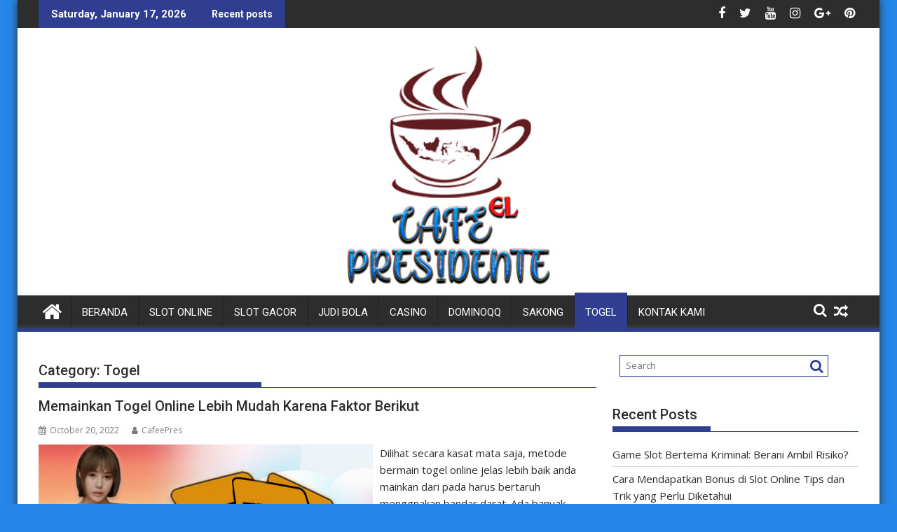

--- FILE ---
content_type: text/html; charset=utf-8
request_url: https://cafeelpresidente.com/category/togel/?amp
body_size: 15083
content:
<!DOCTYPE html>
<html dir="ltr" lang="en-US" prefix="og: https://ogp.me/ns#" amp="" data-amp-auto-lightbox-disable transformed="self;v=1" i-amphtml-layout="" i-amphtml-no-boilerplate="">
			<head><meta charset="UTF-8"><meta name="viewport" content="width=device-width"><link rel="preconnect" href="https://cdn.ampproject.org"><style amp-runtime="" i-amphtml-version="012512221826001">html{overflow-x:hidden!important}html.i-amphtml-fie{height:100%!important;width:100%!important}html:not([amp4ads]),html:not([amp4ads]) body{height:auto!important}html:not([amp4ads]) body{margin:0!important}body{-webkit-text-size-adjust:100%;-moz-text-size-adjust:100%;-ms-text-size-adjust:100%;text-size-adjust:100%}html.i-amphtml-singledoc.i-amphtml-embedded{-ms-touch-action:pan-y pinch-zoom;touch-action:pan-y pinch-zoom}html.i-amphtml-fie>body,html.i-amphtml-singledoc>body{overflow:visible!important}html.i-amphtml-fie:not(.i-amphtml-inabox)>body,html.i-amphtml-singledoc:not(.i-amphtml-inabox)>body{position:relative!important}html.i-amphtml-ios-embed-legacy>body{overflow-x:hidden!important;overflow-y:auto!important;position:absolute!important}html.i-amphtml-ios-embed{overflow-y:auto!important;position:static}#i-amphtml-wrapper{overflow-x:hidden!important;overflow-y:auto!important;position:absolute!important;top:0!important;left:0!important;right:0!important;bottom:0!important;margin:0!important;display:block!important}html.i-amphtml-ios-embed.i-amphtml-ios-overscroll,html.i-amphtml-ios-embed.i-amphtml-ios-overscroll>#i-amphtml-wrapper{-webkit-overflow-scrolling:touch!important}#i-amphtml-wrapper>body{position:relative!important;border-top:1px solid transparent!important}#i-amphtml-wrapper+body{visibility:visible}#i-amphtml-wrapper+body .i-amphtml-lightbox-element,#i-amphtml-wrapper+body[i-amphtml-lightbox]{visibility:hidden}#i-amphtml-wrapper+body[i-amphtml-lightbox] .i-amphtml-lightbox-element{visibility:visible}#i-amphtml-wrapper.i-amphtml-scroll-disabled,.i-amphtml-scroll-disabled{overflow-x:hidden!important;overflow-y:hidden!important}amp-instagram{padding:54px 0px 0px!important;background-color:#fff}amp-iframe iframe{box-sizing:border-box!important}[amp-access][amp-access-hide]{display:none}[subscriptions-dialog],body:not(.i-amphtml-subs-ready) [subscriptions-action],body:not(.i-amphtml-subs-ready) [subscriptions-section]{display:none!important}amp-experiment,amp-live-list>[update]{display:none}amp-list[resizable-children]>.i-amphtml-loading-container.amp-hidden{display:none!important}amp-list [fetch-error],amp-list[load-more] [load-more-button],amp-list[load-more] [load-more-end],amp-list[load-more] [load-more-failed],amp-list[load-more] [load-more-loading]{display:none}amp-list[diffable] div[role=list]{display:block}amp-story-page,amp-story[standalone]{min-height:1px!important;display:block!important;height:100%!important;margin:0!important;padding:0!important;overflow:hidden!important;width:100%!important}amp-story[standalone]{background-color:#000!important;position:relative!important}amp-story-page{background-color:#757575}amp-story .amp-active>div,amp-story .i-amphtml-loader-background{display:none!important}amp-story-page:not(:first-of-type):not([distance]):not([active]){transform:translateY(1000vh)!important}amp-autocomplete{position:relative!important;display:inline-block!important}amp-autocomplete>input,amp-autocomplete>textarea{padding:0.5rem;border:1px solid rgba(0,0,0,.33)}.i-amphtml-autocomplete-results,amp-autocomplete>input,amp-autocomplete>textarea{font-size:1rem;line-height:1.5rem}[amp-fx^=fly-in]{visibility:hidden}amp-script[nodom],amp-script[sandboxed]{position:fixed!important;top:0!important;width:1px!important;height:1px!important;overflow:hidden!important;visibility:hidden}
/*# sourceURL=/css/ampdoc.css*/[hidden]{display:none!important}.i-amphtml-element{display:inline-block}.i-amphtml-blurry-placeholder{transition:opacity 0.3s cubic-bezier(0.0,0.0,0.2,1)!important;pointer-events:none}[layout=nodisplay]:not(.i-amphtml-element){display:none!important}.i-amphtml-layout-fixed,[layout=fixed][width][height]:not(.i-amphtml-layout-fixed){display:inline-block;position:relative}.i-amphtml-layout-responsive,[layout=responsive][width][height]:not(.i-amphtml-layout-responsive),[width][height][heights]:not([layout]):not(.i-amphtml-layout-responsive),[width][height][sizes]:not(img):not([layout]):not(.i-amphtml-layout-responsive){display:block;position:relative}.i-amphtml-layout-intrinsic,[layout=intrinsic][width][height]:not(.i-amphtml-layout-intrinsic){display:inline-block;position:relative;max-width:100%}.i-amphtml-layout-intrinsic .i-amphtml-sizer{max-width:100%}.i-amphtml-intrinsic-sizer{max-width:100%;display:block!important}.i-amphtml-layout-container,.i-amphtml-layout-fixed-height,[layout=container],[layout=fixed-height][height]:not(.i-amphtml-layout-fixed-height){display:block;position:relative}.i-amphtml-layout-fill,.i-amphtml-layout-fill.i-amphtml-notbuilt,[layout=fill]:not(.i-amphtml-layout-fill),body noscript>*{display:block;overflow:hidden!important;position:absolute;top:0;left:0;bottom:0;right:0}body noscript>*{position:absolute!important;width:100%;height:100%;z-index:2}body noscript{display:inline!important}.i-amphtml-layout-flex-item,[layout=flex-item]:not(.i-amphtml-layout-flex-item){display:block;position:relative;-ms-flex:1 1 auto;flex:1 1 auto}.i-amphtml-layout-fluid{position:relative}.i-amphtml-layout-size-defined{overflow:hidden!important}.i-amphtml-layout-awaiting-size{position:absolute!important;top:auto!important;bottom:auto!important}i-amphtml-sizer{display:block!important}@supports (aspect-ratio:1/1){i-amphtml-sizer.i-amphtml-disable-ar{display:none!important}}.i-amphtml-blurry-placeholder,.i-amphtml-fill-content{display:block;height:0;max-height:100%;max-width:100%;min-height:100%;min-width:100%;width:0;margin:auto}.i-amphtml-layout-size-defined .i-amphtml-fill-content{position:absolute;top:0;left:0;bottom:0;right:0}.i-amphtml-replaced-content,.i-amphtml-screen-reader{padding:0!important;border:none!important}.i-amphtml-screen-reader{position:fixed!important;top:0px!important;left:0px!important;width:4px!important;height:4px!important;opacity:0!important;overflow:hidden!important;margin:0!important;display:block!important;visibility:visible!important}.i-amphtml-screen-reader~.i-amphtml-screen-reader{left:8px!important}.i-amphtml-screen-reader~.i-amphtml-screen-reader~.i-amphtml-screen-reader{left:12px!important}.i-amphtml-screen-reader~.i-amphtml-screen-reader~.i-amphtml-screen-reader~.i-amphtml-screen-reader{left:16px!important}.i-amphtml-unresolved{position:relative;overflow:hidden!important}.i-amphtml-select-disabled{-webkit-user-select:none!important;-ms-user-select:none!important;user-select:none!important}.i-amphtml-notbuilt,[layout]:not(.i-amphtml-element),[width][height][heights]:not([layout]):not(.i-amphtml-element),[width][height][sizes]:not(img):not([layout]):not(.i-amphtml-element){position:relative;overflow:hidden!important;color:transparent!important}.i-amphtml-notbuilt:not(.i-amphtml-layout-container)>*,[layout]:not([layout=container]):not(.i-amphtml-element)>*,[width][height][heights]:not([layout]):not(.i-amphtml-element)>*,[width][height][sizes]:not([layout]):not(.i-amphtml-element)>*{display:none}amp-img:not(.i-amphtml-element)[i-amphtml-ssr]>img.i-amphtml-fill-content{display:block}.i-amphtml-notbuilt:not(.i-amphtml-layout-container),[layout]:not([layout=container]):not(.i-amphtml-element),[width][height][heights]:not([layout]):not(.i-amphtml-element),[width][height][sizes]:not(img):not([layout]):not(.i-amphtml-element){color:transparent!important;line-height:0!important}.i-amphtml-ghost{visibility:hidden!important}.i-amphtml-element>[placeholder],[layout]:not(.i-amphtml-element)>[placeholder],[width][height][heights]:not([layout]):not(.i-amphtml-element)>[placeholder],[width][height][sizes]:not([layout]):not(.i-amphtml-element)>[placeholder]{display:block;line-height:normal}.i-amphtml-element>[placeholder].amp-hidden,.i-amphtml-element>[placeholder].hidden{visibility:hidden}.i-amphtml-element:not(.amp-notsupported)>[fallback],.i-amphtml-layout-container>[placeholder].amp-hidden,.i-amphtml-layout-container>[placeholder].hidden{display:none}.i-amphtml-layout-size-defined>[fallback],.i-amphtml-layout-size-defined>[placeholder]{position:absolute!important;top:0!important;left:0!important;right:0!important;bottom:0!important;z-index:1}amp-img[i-amphtml-ssr]:not(.i-amphtml-element)>[placeholder]{z-index:auto}.i-amphtml-notbuilt>[placeholder]{display:block!important}.i-amphtml-hidden-by-media-query{display:none!important}.i-amphtml-element-error{background:red!important;color:#fff!important;position:relative!important}.i-amphtml-element-error:before{content:attr(error-message)}i-amp-scroll-container,i-amphtml-scroll-container{position:absolute;top:0;left:0;right:0;bottom:0;display:block}i-amp-scroll-container.amp-active,i-amphtml-scroll-container.amp-active{overflow:auto;-webkit-overflow-scrolling:touch}.i-amphtml-loading-container{display:block!important;pointer-events:none;z-index:1}.i-amphtml-notbuilt>.i-amphtml-loading-container{display:block!important}.i-amphtml-loading-container.amp-hidden{visibility:hidden}.i-amphtml-element>[overflow]{cursor:pointer;position:relative;z-index:2;visibility:hidden;display:initial;line-height:normal}.i-amphtml-layout-size-defined>[overflow]{position:absolute}.i-amphtml-element>[overflow].amp-visible{visibility:visible}template{display:none!important}.amp-border-box,.amp-border-box *,.amp-border-box :after,.amp-border-box :before{box-sizing:border-box}amp-pixel{display:none!important}amp-analytics,amp-auto-ads,amp-story-auto-ads{position:fixed!important;top:0!important;width:1px!important;height:1px!important;overflow:hidden!important;visibility:hidden}amp-story{visibility:hidden!important}html.i-amphtml-fie>amp-analytics{position:initial!important}[visible-when-invalid]:not(.visible),form [submit-error],form [submit-success],form [submitting]{display:none}amp-accordion{display:block!important}@media (min-width:1px){:where(amp-accordion>section)>:first-child{margin:0;background-color:#efefef;padding-right:20px;border:1px solid #dfdfdf}:where(amp-accordion>section)>:last-child{margin:0}}amp-accordion>section{float:none!important}amp-accordion>section>*{float:none!important;display:block!important;overflow:hidden!important;position:relative!important}amp-accordion,amp-accordion>section{margin:0}amp-accordion:not(.i-amphtml-built)>section>:last-child{display:none!important}amp-accordion:not(.i-amphtml-built)>section[expanded]>:last-child{display:block!important}
/*# sourceURL=/css/ampshared.css*/</style><meta name="amp-to-amp-navigation" content="AMP-Redirect-To; AMP.navigateTo"><meta name="robots" content="max-image-preview:large"><meta name="generator" content="All in One SEO (AIOSEO) 4.8.6.1"><meta name="generator" content="WordPress 6.9"><meta name="generator" content="AMP Plugin v2.5.5; mode=transitional"><meta name="msapplication-TileImage" content="https://cafeelpresidente.com/wp-content/uploads/2020/12/cropped-ICON-LOGO-CAFE-EL-PRESIDENTE-270x270.png"><link rel="preconnect" href="https://fonts.gstatic.com/" crossorigin=""><link rel="dns-prefetch" href="//fonts.googleapis.com"><link rel="preload" href="https://cafeelpresidente.com/wp-content/themes/supermag/assets/library/Font-Awesome/fonts/fontawesome-webfont.eot#iefix&amp;v=4.7.0" as="font" crossorigin=""><link rel="preconnect" href="https://fonts.gstatic.com" crossorigin=""><link rel="dns-prefetch" href="https://fonts.gstatic.com"><script async="" src="https://cdn.ampproject.org/v0.mjs" type="module" crossorigin="anonymous"></script><script async nomodule src="https://cdn.ampproject.org/v0.js" crossorigin="anonymous"></script><script src="https://cdn.ampproject.org/v0/amp-form-0.1.mjs" async="" custom-element="amp-form" type="module" crossorigin="anonymous"></script><script async nomodule src="https://cdn.ampproject.org/v0/amp-form-0.1.js" crossorigin="anonymous" custom-element="amp-form"></script><script src="https://cdn.ampproject.org/v0/amp-mustache-0.2.mjs" async="" custom-template="amp-mustache" type="module" crossorigin="anonymous"></script><script async nomodule src="https://cdn.ampproject.org/v0/amp-mustache-0.2.js" crossorigin="anonymous" custom-template="amp-mustache"></script><link rel="icon" href="https://cafeelpresidente.com/wp-content/uploads/2020/12/cropped-ICON-LOGO-CAFE-EL-PRESIDENTE-32x32.png" sizes="32x32"><link rel="icon" href="https://cafeelpresidente.com/wp-content/uploads/2020/12/cropped-ICON-LOGO-CAFE-EL-PRESIDENTE-192x192.png" sizes="192x192"><link crossorigin="anonymous" rel="stylesheet" id="supermag-googleapis-css" href="https://fonts.googleapis.com/css?family=Open+Sans%3A600%2C400%7CRoboto%3A300italic%2C400%2C500%2C700&amp;ver=1.0.1" type="text/css" media="all"><style amp-custom="">amp-img:is([sizes=auto i],[sizes^="auto," i]){contain-intrinsic-size:3000px 1500px}amp-img.amp-wp-enforced-sizes{object-fit:contain}.amp-wp-default-form-message>p{margin:1em 0;padding:.5em}.amp-wp-default-form-message[submit-success]>p.amp-wp-form-redirecting,.amp-wp-default-form-message[submitting]>p{font-style:italic}.amp-wp-default-form-message[submit-success]>p:not(.amp-wp-form-redirecting){background-color:#90ee90;border:1px solid green;color:#000}.amp-wp-default-form-message[submit-error]>p{background-color:#ffb6c1;border:1px solid red;color:#000}.amp-wp-default-form-message[submit-success]>p:empty{display:none}amp-img img,amp-img noscript{image-rendering:inherit;object-fit:inherit;object-position:inherit}:where(.wp-block-button__link){border-radius:9999px;box-shadow:none;padding:calc(.667em + 2px) calc(1.333em + 2px);text-decoration:none}:root :where(.wp-block-button .wp-block-button__link.is-style-outline),:root :where(.wp-block-button.is-style-outline>.wp-block-button__link){border:2px solid;padding:.667em 1.333em}:root :where(.wp-block-button .wp-block-button__link.is-style-outline:not(.has-text-color)),:root :where(.wp-block-button.is-style-outline>.wp-block-button__link:not(.has-text-color)){color:currentColor}:root :where(.wp-block-button .wp-block-button__link.is-style-outline:not(.has-background)),:root :where(.wp-block-button.is-style-outline>.wp-block-button__link:not(.has-background)){background-color:initial;background-image:none}:where(.wp-block-columns){margin-bottom:1.75em}:where(.wp-block-columns.has-background){padding:1.25em 2.375em}:where(.wp-block-post-comments input[type=submit]){border:none}:where(.wp-block-cover-image:not(.has-text-color)),:where(.wp-block-cover:not(.has-text-color)){color:#fff}:where(.wp-block-cover-image.is-light:not(.has-text-color)),:where(.wp-block-cover.is-light:not(.has-text-color)){color:#000}:root :where(.wp-block-cover h1:not(.has-text-color)),:root :where(.wp-block-cover h2:not(.has-text-color)),:root :where(.wp-block-cover h3:not(.has-text-color)),:root :where(.wp-block-cover h4:not(.has-text-color)),:root :where(.wp-block-cover h5:not(.has-text-color)),:root :where(.wp-block-cover h6:not(.has-text-color)),:root :where(.wp-block-cover p:not(.has-text-color)){color:inherit}:where(.wp-block-file){margin-bottom:1.5em}:where(.wp-block-file__button){border-radius:2em;display:inline-block;padding:.5em 1em}:where(.wp-block-file__button):where(a):active,:where(.wp-block-file__button):where(a):focus,:where(.wp-block-file__button):where(a):hover,:where(.wp-block-file__button):where(a):visited{box-shadow:none;color:#fff;opacity:.85;text-decoration:none}:where(.wp-block-form-input__input){font-size:1em;margin-bottom:.5em;padding:0 .5em}:where(.wp-block-form-input__input)[type=date],:where(.wp-block-form-input__input)[type=datetime-local],:where(.wp-block-form-input__input)[type=datetime],:where(.wp-block-form-input__input)[type=email],:where(.wp-block-form-input__input)[type=month],:where(.wp-block-form-input__input)[type=number],:where(.wp-block-form-input__input)[type=password],:where(.wp-block-form-input__input)[type=search],:where(.wp-block-form-input__input)[type=tel],:where(.wp-block-form-input__input)[type=text],:where(.wp-block-form-input__input)[type=time],:where(.wp-block-form-input__input)[type=url],:where(.wp-block-form-input__input)[type=week]{border-style:solid;border-width:1px;line-height:2;min-height:2em}:where(.wp-block-group.wp-block-group-is-layout-constrained){position:relative}@keyframes show-content-image{0%{visibility:hidden}99%{visibility:hidden}to{visibility:visible}}@keyframes turn-on-visibility{0%{opacity:0}to{opacity:1}}@keyframes turn-off-visibility{0%{opacity:1;visibility:visible}99%{opacity:0;visibility:visible}to{opacity:0;visibility:hidden}}@keyframes lightbox-zoom-in{0%{transform:translate(calc(( -100vw + var(--wp--lightbox-scrollbar-width) ) / 2 + var(--wp--lightbox-initial-left-position)),calc(-50vh + var(--wp--lightbox-initial-top-position))) scale(var(--wp--lightbox-scale))}to{transform:translate(-50%,-50%) scale(1)}}@keyframes lightbox-zoom-out{0%{transform:translate(-50%,-50%) scale(1);visibility:visible}99%{visibility:visible}to{transform:translate(calc(( -100vw + var(--wp--lightbox-scrollbar-width) ) / 2 + var(--wp--lightbox-initial-left-position)),calc(-50vh + var(--wp--lightbox-initial-top-position))) scale(var(--wp--lightbox-scale));visibility:hidden}}:where(.wp-block-latest-comments:not([data-amp-original-style*=line-height] .wp-block-latest-comments__comment)){line-height:1.1}:where(.wp-block-latest-comments:not([data-amp-original-style*=line-height] .wp-block-latest-comments__comment-excerpt p)){line-height:1.8}:root :where(.wp-block-latest-posts.is-grid){padding:0}:root :where(.wp-block-latest-posts.wp-block-latest-posts__list){padding-left:0}ul{box-sizing:border-box}:root :where(.wp-block-list.has-background){padding:1.25em 2.375em}:where(.wp-block-navigation.has-background .wp-block-navigation-item a:not(.wp-element-button)),:where(.wp-block-navigation.has-background .wp-block-navigation-submenu a:not(.wp-element-button)){padding:.5em 1em}:where(.wp-block-navigation .wp-block-navigation__submenu-container .wp-block-navigation-item a:not(.wp-element-button)),:where(.wp-block-navigation .wp-block-navigation__submenu-container .wp-block-navigation-submenu a:not(.wp-element-button)),:where(.wp-block-navigation .wp-block-navigation__submenu-container .wp-block-navigation-submenu button.wp-block-navigation-item__content),:where(.wp-block-navigation .wp-block-navigation__submenu-container .wp-block-pages-list__item button.wp-block-navigation-item__content){padding:.5em 1em}@keyframes overlay-menu__fade-in-animation{0%{opacity:0;transform:translateY(.5em)}to{opacity:1;transform:translateY(0)}}:root :where(p.has-background){padding:1.25em 2.375em}:where(p.has-text-color:not(.has-link-color)) a{color:inherit}:where(.wp-block-post-comments-form input:not([type=submit])),:where(.wp-block-post-comments-form textarea){border:1px solid #949494;font-family:inherit;font-size:1em}:where(.wp-block-post-comments-form input:where(:not([type=submit]):not([type=checkbox]))),:where(.wp-block-post-comments-form textarea){padding:calc(.667em + 2px)}:where(.wp-block-post-excerpt){box-sizing:border-box;margin-bottom:var(--wp--style--block-gap);margin-top:var(--wp--style--block-gap)}:where(.wp-block-preformatted.has-background){padding:1.25em 2.375em}:where(.wp-block-search__button){border:1px solid #ccc;padding:6px 10px}:where(.wp-block-search__input){appearance:none;border:1px solid #949494;flex-grow:1;font-family:inherit;font-size:inherit;font-style:inherit;font-weight:inherit;letter-spacing:inherit;line-height:inherit;margin-left:0;margin-right:0;min-width:3rem;padding:8px;text-transform:inherit}:where(.wp-block-search__input):not(#_#_#_#_#_#_#_){text-decoration:unset}:where(.wp-block-search__button-inside .wp-block-search__inside-wrapper){background-color:#fff;border:1px solid #949494;box-sizing:border-box;padding:4px}:where(.wp-block-search__button-inside .wp-block-search__inside-wrapper) :where(.wp-block-search__button){padding:4px 8px}:root :where(.wp-block-separator.is-style-dots){height:auto;line-height:1;text-align:center}:root :where(.wp-block-separator.is-style-dots):before{color:currentColor;content:"···";font-family:serif;font-size:1.5em;letter-spacing:2em;padding-left:2em}:root :where(.wp-block-site-logo.is-style-rounded){border-radius:9999px}:root :where(.wp-block-social-links .wp-social-link a){padding:.25em}:root :where(.wp-block-social-links.is-style-logos-only .wp-social-link a){padding:0}:root :where(.wp-block-social-links.is-style-pill-shape .wp-social-link a){padding-left:.6666666667em;padding-right:.6666666667em}:root :where(.wp-block-tag-cloud.is-style-outline){display:flex;flex-wrap:wrap;gap:1ch}:root :where(.wp-block-tag-cloud.is-style-outline a){border:1px solid;margin-right:0;padding:1ch 2ch}:root :where(.wp-block-tag-cloud.is-style-outline a):not(#_#_#_#_#_#_#_#_){font-size:unset;text-decoration:none}:root :where(.wp-block-table-of-contents){box-sizing:border-box}:where(.wp-block-term-description){box-sizing:border-box;margin-bottom:var(--wp--style--block-gap);margin-top:var(--wp--style--block-gap)}:where(pre.wp-block-verse){font-family:inherit}.entry-content{counter-reset:footnotes}:root{--wp-block-synced-color:#7a00df;--wp-block-synced-color--rgb:122,0,223;--wp-bound-block-color:var(--wp-block-synced-color);--wp-editor-canvas-background:#ddd;--wp-admin-theme-color:#007cba;--wp-admin-theme-color--rgb:0,124,186;--wp-admin-theme-color-darker-10:#006ba1;--wp-admin-theme-color-darker-10--rgb:0,107,160.5;--wp-admin-theme-color-darker-20:#005a87;--wp-admin-theme-color-darker-20--rgb:0,90,135;--wp-admin-border-width-focus:2px}@media (min-resolution:192dpi){:root{--wp-admin-border-width-focus:1.5px}}:root{--wp--preset--font-size--normal:16px;--wp--preset--font-size--huge:42px}.screen-reader-text{border:0;clip-path:inset(50%);height:1px;margin:-1px;overflow:hidden;padding:0;position:absolute;width:1px}.screen-reader-text:not(#_#_#_#_#_#_#_){word-wrap:normal}.screen-reader-text:focus{background-color:#ddd;clip-path:none;color:#444;display:block;font-size:1em;height:auto;left:5px;line-height:normal;padding:15px 23px 14px;text-decoration:none;top:5px;width:auto;z-index:100000}html :where(.has-border-color){border-style:solid}html :where([data-amp-original-style*=border-top-color]){border-top-style:solid}html :where([data-amp-original-style*=border-right-color]){border-right-style:solid}html :where([data-amp-original-style*=border-bottom-color]){border-bottom-style:solid}html :where([data-amp-original-style*=border-left-color]){border-left-style:solid}html :where([data-amp-original-style*=border-width]){border-style:solid}html :where([data-amp-original-style*=border-top-width]){border-top-style:solid}html :where([data-amp-original-style*=border-right-width]){border-right-style:solid}html :where([data-amp-original-style*=border-bottom-width]){border-bottom-style:solid}html :where([data-amp-original-style*=border-left-width]){border-left-style:solid}html :where(amp-img[class*=wp-image-]),html :where(amp-anim[class*=wp-image-]){height:auto;max-width:100%}:where(figure){margin:0 0 1em}html :where(.is-position-sticky){--wp-admin--admin-bar--position-offset:var(--wp-admin--admin-bar--height,0px)}@media screen and (max-width:600px){html :where(.is-position-sticky){--wp-admin--admin-bar--position-offset:0px}}ul{box-sizing:border-box}:root :where(.wp-block-list.has-background){padding:1.25em 2.375em}:root :where(p.has-background){padding:1.25em 2.375em}:where(p.has-text-color:not(.has-link-color)) a{color:inherit}:root{--wp--preset--aspect-ratio--square:1;--wp--preset--aspect-ratio--4-3:4/3;--wp--preset--aspect-ratio--3-4:3/4;--wp--preset--aspect-ratio--3-2:3/2;--wp--preset--aspect-ratio--2-3:2/3;--wp--preset--aspect-ratio--16-9:16/9;--wp--preset--aspect-ratio--9-16:9/16;--wp--preset--color--black:#000;--wp--preset--color--cyan-bluish-gray:#abb8c3;--wp--preset--color--white:#fff;--wp--preset--color--pale-pink:#f78da7;--wp--preset--color--vivid-red:#cf2e2e;--wp--preset--color--luminous-vivid-orange:#ff6900;--wp--preset--color--luminous-vivid-amber:#fcb900;--wp--preset--color--light-green-cyan:#7bdcb5;--wp--preset--color--vivid-green-cyan:#00d084;--wp--preset--color--pale-cyan-blue:#8ed1fc;--wp--preset--color--vivid-cyan-blue:#0693e3;--wp--preset--color--vivid-purple:#9b51e0;--wp--preset--gradient--vivid-cyan-blue-to-vivid-purple:linear-gradient(135deg,#0693e3 0%,#9b51e0 100%);--wp--preset--gradient--light-green-cyan-to-vivid-green-cyan:linear-gradient(135deg,#7adcb4 0%,#00d082 100%);--wp--preset--gradient--luminous-vivid-amber-to-luminous-vivid-orange:linear-gradient(135deg,#fcb900 0%,#ff6900 100%);--wp--preset--gradient--luminous-vivid-orange-to-vivid-red:linear-gradient(135deg,#ff6900 0%,#cf2e2e 100%);--wp--preset--gradient--very-light-gray-to-cyan-bluish-gray:linear-gradient(135deg,#eee 0%,#a9b8c3 100%);--wp--preset--gradient--cool-to-warm-spectrum:linear-gradient(135deg,#4aeadc 0%,#9778d1 20%,#cf2aba 40%,#ee2c82 60%,#fb6962 80%,#fef84c 100%);--wp--preset--gradient--blush-light-purple:linear-gradient(135deg,#ffceec 0%,#9896f0 100%);--wp--preset--gradient--blush-bordeaux:linear-gradient(135deg,#fecda5 0%,#fe2d2d 50%,#6b003e 100%);--wp--preset--gradient--luminous-dusk:linear-gradient(135deg,#ffcb70 0%,#c751c0 50%,#4158d0 100%);--wp--preset--gradient--pale-ocean:linear-gradient(135deg,#fff5cb 0%,#b6e3d4 50%,#33a7b5 100%);--wp--preset--gradient--electric-grass:linear-gradient(135deg,#caf880 0%,#71ce7e 100%);--wp--preset--gradient--midnight:linear-gradient(135deg,#020381 0%,#2874fc 100%);--wp--preset--font-size--small:13px;--wp--preset--font-size--medium:20px;--wp--preset--font-size--large:36px;--wp--preset--font-size--x-large:42px;--wp--preset--spacing--20:.44rem;--wp--preset--spacing--30:.67rem;--wp--preset--spacing--40:1rem;--wp--preset--spacing--50:1.5rem;--wp--preset--spacing--60:2.25rem;--wp--preset--spacing--70:3.38rem;--wp--preset--spacing--80:5.06rem;--wp--preset--shadow--natural:6px 6px 9px rgba(0,0,0,.2);--wp--preset--shadow--deep:12px 12px 50px rgba(0,0,0,.4);--wp--preset--shadow--sharp:6px 6px 0px rgba(0,0,0,.2);--wp--preset--shadow--outlined:6px 6px 0px -3px #fff,6px 6px #000;--wp--preset--shadow--crisp:6px 6px 0px #000}:where(.is-layout-flex){gap:.5em}:where(.is-layout-grid){gap:.5em}:where(.wp-block-columns.is-layout-flex){gap:2em}:where(.wp-block-columns.is-layout-grid){gap:2em}:where(.wp-block-post-template.is-layout-flex){gap:1.25em}:where(.wp-block-post-template.is-layout-grid){gap:1.25em}@font-face{font-family:"FontAwesome";src:url("https://cafeelpresidente.com/wp-content/themes/supermag/assets/library/Font-Awesome/fonts/fontawesome-webfont.eot?v=4.7.0");src:url("https://cafeelpresidente.com/wp-content/themes/supermag/assets/library/Font-Awesome/fonts/fontawesome-webfont.eot#iefix&v=4.7.0") format("embedded-opentype"),url("https://cafeelpresidente.com/wp-content/themes/supermag/assets/library/Font-Awesome/fonts/fontawesome-webfont.woff2?v=4.7.0") format("woff2"),url("https://cafeelpresidente.com/wp-content/themes/supermag/assets/library/Font-Awesome/fonts/fontawesome-webfont.woff?v=4.7.0") format("woff"),url("https://cafeelpresidente.com/wp-content/themes/supermag/assets/library/Font-Awesome/fonts/fontawesome-webfont.ttf?v=4.7.0") format("truetype"),url("https://cafeelpresidente.com/wp-content/themes/supermag/assets/library/Font-Awesome/fonts/fontawesome-webfont.svg?v=4.7.0#fontawesomeregular") format("svg");font-weight:normal;font-style:normal}.fa{display:inline-block;font:normal normal normal 14px/1 FontAwesome;font-size:inherit;text-rendering:auto;-webkit-font-smoothing:antialiased;-moz-osx-font-smoothing:grayscale}@-webkit-keyframes fa-spin{0%{-webkit-transform:rotate(0deg);transform:rotate(0deg)}100%{-webkit-transform:rotate(359deg);transform:rotate(359deg)}}@keyframes fa-spin{0%{-webkit-transform:rotate(0deg);transform:rotate(0deg)}100%{-webkit-transform:rotate(359deg);transform:rotate(359deg)}}.fa-search:before{content:""}.fa-user:before{content:""}.fa-home:before{content:""}.fa-tags:before{content:""}.fa-calendar:before{content:""}.fa-random:before{content:""}.fa-twitter:before{content:""}.fa-facebook:before{content:""}.fa-pinterest:before{content:""}.fa-google-plus:before{content:""}.fa-comment-o:before{content:""}.fa-folder-o:before{content:""}.fa-youtube:before{content:""}.fa-instagram:before{content:""}html{-ms-text-size-adjust:100%;-webkit-text-size-adjust:100%}body{margin:0;-ms-word-wrap:break-word;word-wrap:break-word}article,aside,figure,footer,header,main,nav{display:block}[hidden],template{display:none}a{background:transparent}a:active,a:hover{outline:0}a:focus{outline:#4c70af solid 3px}h1{font-size:2em;margin:.67em 0}small{font-size:80%}amp-img{border:0;max-width:100%;height:auto}figure{margin:1em 40px}button,input{color:inherit;font:inherit;margin:0}button{overflow:visible}button{text-transform:none}button,html input[type="button"],input[type="reset"],input[type="submit"]{-webkit-appearance:button;cursor:pointer}button[disabled],html input[disabled]{cursor:default}button::-moz-focus-inner,input::-moz-focus-inner{border:0;padding:0}input{line-height:normal;max-width:100%}input[type="checkbox"],input[type="radio"]{box-sizing:border-box;padding:0}input[type="number"]::-webkit-inner-spin-button,input[type="number"]::-webkit-outer-spin-button{height:auto}input[type="search"]{-webkit-appearance:textfield;-moz-box-sizing:content-box;-webkit-box-sizing:content-box;box-sizing:content-box}input[type="search"]::-webkit-search-cancel-button,input[type="search"]::-webkit-search-decoration{-webkit-appearance:none}body{color:#2d2d2d;font-family:"Open Sans",sans-serif;font-size:15px;line-height:1.6;background-color:#eeeee1}.boxed-layout #page{background:#fff;margin:0 auto;width:1230px}.supermag-enable-box-shadow.boxed-layout #page{-ms-filter:"progid:DXImageTransform.Microsoft.Shadow(Strength=3, Direction=135, Color=#2D2D2D)";-moz-box-shadow:0px 0px 12px #2d2d2d;-webkit-box-shadow:0px 0px 12px #2d2d2d;box-shadow:0px 0px 12px #2d2d2d;filter:progid:DXImageTransform.Microsoft.Shadow(Strength=3,Direction=135,Color=#2d2d2d)}.wrapper{margin:0 auto;padding:0 30px;width:1230px}.float-left{float:left}.float-right{float:right}.text-center{text-align:center}a{color:#2d2d2d;text-decoration:none;transition:all .3s ease-in-out 0s;-webkit-transition:all .3s ease-in-out 0s;-moz-transition:all .3s ease-in-out 0s}p{margin:0 0 16px}h1,h2,h3{font-weight:700;line-height:1;margin:5px 0 8px}h1{font-size:32px}h2{font-size:24px}h3{font-size:22px}.main-navigation li,.bn-title,.read-more,.widget-title,.page-header .page-title,h1,h1 a,h2,h2 a,h3,h3 a{font-family:"Roboto",sans-serif;font-weight:500;line-height:1.1}ul{margin:0;padding:0}figure{margin:0}i.fa{margin-right:5px}@media (max-width: 1229px){*{box-sizing:border-box;-webkit-box-sizing:border-box;-moz-box-sizing:border-box}a[href^=tel]{color:inherit;text-decoration:inherit;font-size:inherit;font-style:inherit;font-weight:inherit}.boxed-layout #page{width:100%}.wrapper{width:980px}}@media screen and (max-width:992px){.wrapper{padding:0 5px;width:740px}}.main-navigation ul{list-style:none;margin:0;padding-left:0}.main-navigation ul li{-moz-border-bottom-colors:none;-moz-border-left-colors:none;-moz-border-right-colors:none;-moz-border-top-colors:none;border-color:#222;border-image:none;border-style:solid;border-width:0 0 0 1px;position:relative;float:left;font-size:15px;height:42px}.main-navigation a{display:block;text-decoration:none;text-transform:uppercase}.main-navigation ul ul{box-shadow:0 3px 3px rgba(0,0,0,.2);float:left;position:absolute;top:1.5em;left:-999em;z-index:99999}.main-navigation ul ul ul{left:-999em;top:0}.main-navigation ul ul a{width:250px}.main-navigation ul li:hover>ul{left:auto}.main-navigation ul ul li:hover>ul{left:100%}.main-navigation ul li:focus-within>ul{left:auto}.main-navigation ul ul li:focus-within>ul{left:100%}.screen-reader-text{clip:rect(1px,1px,1px,1px);height:1px;width:1px;overflow:hidden}.screen-reader-text:not(#_#_#_#_#_#_#_){position:absolute}.screen-reader-text:focus{background-color:#f1f1f1;border-radius:3px;box-shadow:0 0 2px 2px rgba(0,0,0,.6);display:block;font-size:14px;font-weight:bold;height:auto;left:5px;line-height:normal;padding:15px 23px 14px;text-decoration:none;top:5px;width:auto;z-index:100000}.screen-reader-text:focus:not(#_#_#_#_#_#_#_){clip:auto}.clearfix:after,.clearfix:before{display:table;content:""}.clearfix:after{clear:both}*{box-sizing:border-box;-webkit-box-sizing:border-box;-moz-box-sizing:border-box}.widget{margin:0 0 1.5em}.widget_search{position:relative;width:100%}.hentry{margin:0 0 1.5em}.updated:not(.published){display:none}.entry-content{margin:1.5em 0 0}.read-more{color:#fff;font-size:13px;font-weight:700;text-align:center;text-transform:uppercase;line-height:26px;padding:4px 10px;width:auto;transition:all .3s ease-in-out 0s;-webkit-transition:all .3s ease-in-out 0s;-moz-transition:all .3s ease-in-out 0s}.read-more:hover{background-color:#2d2d2d;color:#fff}.gallery{margin-bottom:1.5em}.gallery-item{display:inline-block;text-align:center;vertical-align:top;width:100%;padding:2px}.gallery-columns-3 .gallery-item{max-width:33.33%}.top-header-section{background:#2d2d2d}.header-container .widget{margin:0}.bn-wrapper{background:none;border-radius:0;height:auto;margin:0;padding:0;width:500px;font-size:14px;overflow:hidden}.duper-bn{display:none}.bn-title,.bn-content a{color:#fff;float:left;padding:0 0 0 13px;font-weight:bold;white-space:nowrap;overflow:hidden}.bn-title{line-height:40px;padding:0 18px}li.bn-content{overflow:hidden}.bn-content a:hover{text-decoration:none}.socials{display:inline-block;font-size:18px;line-height:36px;margin-left:12px}.socials a{color:#fff;padding-left:10px}.site-branding{padding:15px 0 9px}.site-logo.float-left{width:31%}.site-logo.float-left>a{display:inline-block;padding-top:10px;max-width:100%}.center-logo-below-ainfo .site-logo.float-left{float:none;text-align:center;width:100%}.home-icon{float:left;height:50px;margin-left:-7px;margin-top:-5px;width:53px}.home-icon .fa{color:#fff;font-size:30px}.main-navigation .home-icon a{padding:13px 12px 6px}.responsive-slick-menu{display:none}.header-wrapper #site-navigation{background:#2d2d2d;box-shadow:-1px -5px 0 -1px #393939 inset;margin:0 auto;min-height:52px;position:relative}.header-wrapper .menu>li.current-menu-item>a:before{content:"";height:4px;left:0;position:absolute;top:-4px;width:100%}.header-wrapper .menu li a{color:#fff;display:block;font-weight:normal;line-height:48px;padding:0 15px;position:relative}.search-block{display:inline-block;float:right;margin:7px 10px;position:relative;width:185px}.search-block input#menu-search{font-size:13px;line-height:31px;height:31px;padding:2px 23px 2px 8px;width:100%}.search-block #searchsubmit,.widget_search #searchsubmit{background:rgba(0,0,0,0);border:medium none;font-size:20px;height:25px;position:absolute;right:7px;top:3px;width:25px}.icon-menu{color:#fff;cursor:pointer;float:right;font-size:20px;margin-top:11px}.menu-search-toggle{display:none;margin-top:46px;position:relative;right:0;z-index:99}.menu-search-toggle .search-block{width:232px}.menu-search-inner{background-color:#fff;padding:5px;position:absolute;right:0}.search-block,.random-post{display:inline-block;float:right;margin:7px 10px;position:relative;width:185px}.random-post{width:auto;margin-top:2px}@media (max-width: 1229px){.site-logo.float-left>a{padding-top:12px}.header-wrapper .menu li a{font-size:13px;padding:0 5px}}@media screen and (max-width:992px){.header-main-menu{height:48px;padding-right:40px}.responsive-slick-menu{display:block}.header-wrapper .header-main-menu .menu{display:none}.responsive-slick-menu{color:#fff}.main-navigation ul ul a{width:auto}}@media screen and (max-width:767px){.site-logo.float-left{margin-bottom:12px;text-align:center;width:100%}}@media screen and (max-width:639px){.header-latest-posts{display:none}.right-header.float-right{text-align:center;width:100%}}.footer-wrapper,.footer-copyright{background:#2d2d2d;color:#ababab;padding:42px 0 0}.footer-wrapper .widget-title{color:#fff}.footer-wrapper a,.footer-copyright a{color:#fff}.footer-wrapper .border{padding:20px 0}.footer-wrapper li{list-style-type:none}.footer-wrapper .top-bottom{padding:0 30px}.footer-copyright>p:not(#_#_#_#_#_#_#_#_){color:#fff}.footer-columns .footer-sidebar{padding-right:10px}.footer-columns .footer-sidebar:last-child{padding-right:0}@media screen and (max-width:992px){.footer-wrapper{padding:30px 0 0}}.content-wrapper{background:#fff;margin-top:13px;margin-bottom:13px;padding-top:13px}@media screen and (max-width:767px){.wrapper{width:98%}}#primary{width:68%}.secondary-sidebar{width:30%}.right-sidebar #primary{float:left}.right-sidebar .secondary-sidebar{float:right}.widget-title,.page-header .page-title{font-size:20px;font-weight:500;line-height:24px;margin-bottom:15px;padding:12px 0;position:relative}.widget-title:before,.page-header .page-title:before{bottom:0;content:"";display:inline-block;left:0;position:absolute;width:40%}.widget-title span{display:block}.widget li{list-style-type:none}.secondary-sidebar .widget_archive li,.secondary-sidebar .widget_categories li,.secondary-sidebar .widget_recent_comments li,.secondary-sidebar .widget_recent_entries li{border-bottom:1px solid #d7d7d7;display:block;padding-bottom:5px;padding-top:5px}.secondary-sidebar li li:last-child{border-bottom:none}li ul{margin-left:10px}.widget .search-block{width:85%;float:none}@media screen and (max-width:767px){#primary{margin:0 0 20px;width:100%}.secondary-sidebar,.right-sidebar .secondary-sidebar{clear:both;float:none;margin:0 0 20px;width:100%}}.acme-col-3{float:left;width:33.33%}@media screen and (max-width:481px){.acme-col-3{width:100%}}.post-thumb{overflow:hidden;transition:all .5s ease-in-out 0s;float:left;margin:0 15px 0 0;width:43%}.post-thumb amp-img{transition:all .5s ease-in-out 0s}.post-thumb amp-img:hover{transform:scale(1.1)}.posted-on,.cat-links,.comments-link{margin-right:15px;display:inline-block}.posted-on a,.cat-links a,.comments-link a,.tags-links a,.byline,.byline a{color:#7a7a7a;font-size:12px}article.post .entry-footer i{color:#7a7a7a;font-size:12px}article.post .entry-footer{clear:both}article.post .entry-header{margin:0 0 10px}article.post .entry-header .entry-title{font-size:20px;margin:0 0 10px}article.post .entry-content{margin:0}article.post .post-thumb{float:left;margin-right:10px;width:auto;max-width:60%}.post-thumb amp-img{vertical-align:top}article.post{border-bottom:1px solid #e5e5e5;padding:0 0 10px}article .entry-content h1,article .entry-content h2,article .entry-content h3{padding-top:18px}.comments-link{border-left:1px solid #ccc;margin-left:12px;padding-left:10px}article.post .read-more{color:#fff;display:inline-block;margin-bottom:16px;border-radius:4px}.entry-content ul{list-style:inside none square;margin:0;padding-left:20px}.entry-content ul li{margin:0 0 12px}.entry-content ul ul{margin-left:0;margin-top:12px}.entry-content a{color:#21759b}@media screen and (max-width:639px){article.post .entry-content,article.post .post-thumb{width:100%}article.post .entry-content{padding:0}.post-thumb{text-align:center}.post-thumb amp-img{width:auto}}.entry-content p a{text-decoration:underline}.read-more,.bn-title,.header-wrapper .menu li:hover > a,.header-wrapper .menu > li.current-menu-item a,.header-wrapper .menu > li.current-menu-item > a:before{background:#2f3e91}a:hover,.screen-reader-text:focus,.bn-content a:hover,.socials a:hover,.search-block input#menu-search,.search-block #searchsubmit,.widget_search #searchsubmit,.posted-on a:hover,.cat-links a:hover,.comments-link a:hover,.tags-links a:hover,.byline a:hover{color:#2f3e91}.search-block input#menu-search{border:1px solid #2f3e91}.footer-wrapper .border{border-top:1px solid #2f3e91}.widget-title,.footer-wrapper,.page-header .page-title{border-bottom:1px solid #2f3e91}.widget-title:before,.page-header .page-title:before{border-bottom:7px solid #2f3e91}.header-wrapper #site-navigation{border-bottom:5px solid #2f3e91}div.tnp-subscription,form.tnp-subscription{display:block;margin:1em auto;max-width:500px;width:100%}.tnp-subscription div.tnp-field{margin-bottom:.7em;border:0;padding:0}.tnp-subscription label{display:block;color:inherit;font-weight:normal;line-height:normal;padding:0;margin:0;margin-bottom:.25em;font-size:.9em}.tnp-subscription input[type=text],.tnp-subscription input[type=email],.tnp-subscription input[type=submit]{width:100%;padding:.7em;display:block;border:1px;color:#444;border-color:#ddd;background-color:#f4f4f4;background-image:none;text-shadow:none;font-size:1em;margin:0;line-height:normal;box-sizing:border-box}.tnp-subscription input[type=checkbox],.tnp-widget input[type=radio]{max-width:1em;display:inline-block;margin-right:.5em}.tnp-subscription input.tnp-submit{background-color:#444;color:#fff;width:auto;height:auto;margin:0;display:inline-block}@media all and (max-width: 480px){.tnp-subscription input[type=submit]{width:100%}}.tnp-widget{width:100%;display:block;box-sizing:border-box}.tnp-widget .tnp-field{margin-bottom:10px;border:0;padding:0}.tnp-widget label{display:block;color:inherit;font-size:14px}.tnp-widget input[type=text],.tnp-widget input[type=email],.tnp-widget input[type=submit]{width:100%;padding:10px;display:block;border:1px solid #ddd;border-color:#ddd;background-color:#f4f4f4;background-image:none;text-shadow:none;color:#444;font-size:14px;line-height:normal;box-sizing:border-box;height:auto}.tnp-widget input[type=checkbox],.tnp-widget input[type=radio]{width:auto;display:inline-block}.tnp-widget input.tnp-submit{background-color:#444;background-image:none;text-shadow:none;color:#fff;margin:0}.tnp-field input[type="submit"]{position:inherit}body.custom-background{background-color:#2586e8}#amp-mobile-version-switcher{left:0;position:absolute;width:100%;z-index:100}#amp-mobile-version-switcher>a{background-color:#444;border:0;color:#eaeaea;display:block;font-family:-apple-system,BlinkMacSystemFont,Segoe UI,Roboto,Oxygen-Sans,Ubuntu,Cantarell,Helvetica Neue,sans-serif;font-size:16px;font-weight:600;padding:15px 0;text-align:center;-webkit-text-decoration:none;text-decoration:none}#amp-mobile-version-switcher>a:active,#amp-mobile-version-switcher>a:focus,#amp-mobile-version-switcher>a:hover{-webkit-text-decoration:underline;text-decoration:underline}.amp-wp-6599cf4:not(#_#_#_#_#_){text-align:left}

/*# sourceURL=amp-custom.css */</style><link rel="profile" href="http://gmpg.org/xfn/11"><link rel="pingback" href="https://cafeelpresidente.com/xmlrpc.php"><script type="application/ld+json" class="aioseo-schema">{"@context":"https://schema.org","@graph":[{"@type":"BreadcrumbList","@id":"https://cafeelpresidente.com/category/togel/#breadcrumblist","itemListElement":[{"@type":"ListItem","@id":"https://cafeelpresidente.com#listItem","position":1,"name":"Home","item":"https://cafeelpresidente.com","nextItem":{"@type":"ListItem","@id":"https://cafeelpresidente.com/category/togel/#listItem","name":"Togel"}},{"@type":"ListItem","@id":"https://cafeelpresidente.com/category/togel/#listItem","position":2,"name":"Togel","previousItem":{"@type":"ListItem","@id":"https://cafeelpresidente.com#listItem","name":"Home"}}]},{"@type":"CollectionPage","@id":"https://cafeelpresidente.com/category/togel/#collectionpage","url":"https://cafeelpresidente.com/category/togel/","name":"Togel - My Blog","inLanguage":"en-US","isPartOf":{"@id":"https://cafeelpresidente.com/#website"},"breadcrumb":{"@id":"https://cafeelpresidente.com/category/togel/#breadcrumblist"}},{"@type":"Organization","@id":"https://cafeelpresidente.com/#organization","name":"My Blog","description":"My WordPress Blog","url":"https://cafeelpresidente.com/","logo":{"@type":"ImageObject","url":"https://cafeelpresidente.com/wp-content/uploads/2020/12/cropped-LOGO-CAFE-EL-PRESIDENTE.png","@id":"https://cafeelpresidente.com/category/togel/#organizationLogo","width":290,"height":342},"image":{"@id":"https://cafeelpresidente.com/category/togel/#organizationLogo"}},{"@type":"WebSite","@id":"https://cafeelpresidente.com/#website","url":"https://cafeelpresidente.com/","name":"My Blog","description":"My WordPress Blog","inLanguage":"en-US","publisher":{"@id":"https://cafeelpresidente.com/#organization"}}]}</script><link rel="alternate" type="application/rss+xml" title="My Blog » Feed" href="https://cafeelpresidente.com/feed/"><link rel="alternate" type="application/rss+xml" title="My Blog » Comments Feed" href="https://cafeelpresidente.com/comments/feed/"><link rel="alternate" type="application/rss+xml" title="My Blog » Togel Category Feed" href="https://cafeelpresidente.com/category/togel/feed/"><link rel="https://api.w.org/" href="https://cafeelpresidente.com/wp-json/"><link rel="alternate" title="JSON" type="application/json" href="https://cafeelpresidente.com/wp-json/wp/v2/categories/91"><link rel="EditURI" type="application/rsd+xml" title="RSD" href="https://cafeelpresidente.com/xmlrpc.php?rsd"><link rel="apple-touch-icon" href="https://cafeelpresidente.com/wp-content/uploads/2020/12/cropped-ICON-LOGO-CAFE-EL-PRESIDENTE-180x180.png"><title>Togel - My Blog</title><link rel="canonical" href="https://cafeelpresidente.com/category/togel/"></head>
<body class="archive category category-togel category-91 custom-background wp-custom-logo wp-theme-supermag boxed-layout supermag-enable-box-shadow single-large-image center-logo-below-ainfo right-sidebar at-sticky-sidebar">

		<div id="page" class="hfeed site">
				<a class="skip-link screen-reader-text" href="#content" title="link">Skip to content</a>
				<header id="masthead" class="site-header" role="banner">
			<div class="top-header-section clearfix">
				<div class="wrapper">
					 <div class="header-latest-posts float-left bn-title">Saturday, January 17, 2026</div>							<div class="header-latest-posts bn-wrapper float-left">
								<div class="bn-title">
									Recent posts								</div>
								<ul class="duper-bn">
																			<li class="bn-content">
											<a href="https://cafeelpresidente.com/game-slot-bertema-kriminal-berani-ambil-risiko/?amp" title="Game Slot Bertema Kriminal: Berani Ambil Risiko?">
												Game Slot Bertema Kriminal: Berani Ambil Risiko?											</a>
										</li>
																			<li class="bn-content">
											<a href="https://cafeelpresidente.com/cara-mendapatkan-bonus-di-slot-online-tips-dan-trik-yang-perlu-diketahui/?amp" title="Cara Mendapatkan Bonus di Slot Online Tips dan Trik yang Perlu Diketahui">
												Cara Mendapatkan Bonus di Slot Online Tips dan Trik yang Perlu Diketahui											</a>
										</li>
																			<li class="bn-content">
											<a href="https://cafeelpresidente.com/slot-gacor-power-of-thor-gacor-yang-harus-kamu-coba-mainkan/?amp" title="SLOT GACOR POWER OF THOR GACOR YANG HARUS KAMU COBA MAINKAN ">
												SLOT GACOR POWER OF THOR GACOR YANG HARUS KAMU COBA MAINKAN 											</a>
										</li>
																			<li class="bn-content">
											<a href="https://cafeelpresidente.com/memainkan-togel-online-lebih-mudah-karena-faktor-berikut/?amp" title="Memainkan Togel Online Lebih Mudah Karena Faktor Berikut">
												Memainkan Togel Online Lebih Mudah Karena Faktor Berikut											</a>
										</li>
																			<li class="bn-content">
											<a href="https://cafeelpresidente.com/ini-dia-cara-nikmati-poker-online-via-apk-android/?amp" title="Ini Dia Cara Nikmati Poker Online Via Apk Android">
												Ini Dia Cara Nikmati Poker Online Via Apk Android											</a>
										</li>
																	</ul>
							</div> 
												<div class="right-header float-right">
						        <div class="socials">
                            <a href="#" class="facebook" data-title="Facebook" target="_blank">
                    <span class="font-icon-social-facebook"><i class="fa fa-facebook"></i></span>
                </a>
                            <a href="#" class="twitter" data-title="Twitter" target="_blank">
                    <span class="font-icon-social-twitter"><i class="fa fa-twitter"></i></span>
                </a>
                            <a href="#" class="youtube" data-title="Youtube" target="_blank">
                    <span class="font-icon-social-youtube"><i class="fa fa-youtube"></i></span>
                </a>
                            <a href="#" class="instagram" data-title="Instagram" target="_blank">
                    <span class="font-icon-social-instagram"><i class="fa fa-instagram"></i></span>
                </a>
                            <a href="#" class="google-plus" data-title="Google Plus" target="_blank">
                    <span class="font-icon-social-google-plus"><i class="fa fa-google-plus"></i></span>
                </a>
                                <a href="#" class="pinterest" data-title="Pinterest" target="_blank">
                    <span class="font-icon-social-pinterest"><i class="fa fa-pinterest"></i></span>
                </a>
                    </div>
        					</div>
				</div>
			</div>
			<div class="header-wrapper clearfix">
				<div class="header-container">
										<div class="wrapper">
						<div class="site-branding clearfix">
															<div class="site-logo float-left">
									<a href="https://cafeelpresidente.com/?amp" class="custom-logo-link" rel="home"><amp-img noloading="" width="290" height="342" src="https://cafeelpresidente.com/wp-content/uploads/2020/12/cropped-LOGO-CAFE-EL-PRESIDENTE.png" class="custom-logo amp-wp-enforced-sizes i-amphtml-layout-intrinsic i-amphtml-layout-size-defined" alt="My Blog" data-hero-candidate="" srcset="https://cafeelpresidente.com/wp-content/uploads/2020/12/cropped-LOGO-CAFE-EL-PRESIDENTE.png 290w, https://cafeelpresidente.com/wp-content/uploads/2020/12/cropped-LOGO-CAFE-EL-PRESIDENTE-254x300.png 254w" sizes="(max-width: 290px) 100vw, 290px" layout="intrinsic" disable-inline-width="" data-hero i-amphtml-ssr i-amphtml-layout="intrinsic"><i-amphtml-sizer slot="i-amphtml-svc" class="i-amphtml-sizer"><img alt="" aria-hidden="true" class="i-amphtml-intrinsic-sizer" role="presentation" src="[data-uri]"></i-amphtml-sizer><img class="i-amphtml-fill-content i-amphtml-replaced-content" decoding="async" fetchpriority="high" alt="My Blog" src="https://cafeelpresidente.com/wp-content/uploads/2020/12/cropped-LOGO-CAFE-EL-PRESIDENTE.png" srcset="https://cafeelpresidente.com/wp-content/uploads/2020/12/cropped-LOGO-CAFE-EL-PRESIDENTE.png 290w, https://cafeelpresidente.com/wp-content/uploads/2020/12/cropped-LOGO-CAFE-EL-PRESIDENTE-254x300.png 254w" sizes="(max-width: 290px) 100vw, 290px"></amp-img></a>								</div>
															<div class="clearfix"></div>
						</div>
					</div>
										<nav id="site-navigation" class="main-navigation  clearfix" role="navigation">
						<div class="header-main-menu wrapper clearfix">
															<div class="home-icon">
									<a href="https://cafeelpresidente.com/?amp" title="My Blog"><i class="fa fa-home"></i></a>
								</div>
								<div class="acmethemes-nav"><ul id="menu-menu" class="menu"><li id="menu-item-25" class="menu-item menu-item-type-custom menu-item-object-custom menu-item-home menu-item-25"><a href="http://cafeelpresidente.com/?amp">Beranda</a></li>
<li id="menu-item-99" class="menu-item menu-item-type-taxonomy menu-item-object-category menu-item-99"><a href="https://cafeelpresidente.com/category/slot-online/?amp">Slot Online</a></li>
<li id="menu-item-92" class="menu-item menu-item-type-taxonomy menu-item-object-category menu-item-92"><a href="https://cafeelpresidente.com/category/slot-gacor/?amp">Slot Gacor</a></li>
<li id="menu-item-28" class="menu-item menu-item-type-taxonomy menu-item-object-category menu-item-28"><a href="https://cafeelpresidente.com/category/judi-bola/?amp">Judi Bola</a></li>
<li id="menu-item-29" class="menu-item menu-item-type-taxonomy menu-item-object-category menu-item-29"><a href="https://cafeelpresidente.com/category/casino/?amp">Casino</a></li>
<li id="menu-item-30" class="menu-item menu-item-type-taxonomy menu-item-object-category menu-item-30"><a href="https://cafeelpresidente.com/category/dominoqq/?amp">Dominoqq</a></li>
<li id="menu-item-31" class="menu-item menu-item-type-taxonomy menu-item-object-category menu-item-31"><a href="https://cafeelpresidente.com/category/sakong/?amp">Sakong</a></li>
<li id="menu-item-73" class="menu-item menu-item-type-taxonomy menu-item-object-category current-menu-item menu-item-73"><a href="https://cafeelpresidente.com/category/togel/?amp" aria-current="page">Togel</a></li>
<li id="menu-item-26" class="menu-item menu-item-type-post_type menu-item-object-page menu-item-26"><a href="https://cafeelpresidente.com/kontak-kami/?amp">Kontak Kami</a></li>
</ul></div><div class="random-post">										<a title="Seberapa Besar Pengetahuan Anda Mengenai Judi Bola Online Official?" href="https://cafeelpresidente.com/seberapa-besar-pengetahuan-anda-mengenai-judi-bola-online-official/?amp">
											<i class="fa fa-random icon-menu"></i>
										</a>
										</div><a class="fa fa-search icon-menu search-icon-menu" href="#"></a><div class="menu-search-toggle"><div class="menu-search-inner"><div class="search-block">
    <form action="https://cafeelpresidente.com?amp" class="searchform" id="searchform" method="get" role="search" target="_top">
        <div>
            <label for="menu-search" class="screen-reader-text"></label>
                        <input type="text" placeholder="Search" id="menu-search" name="s" value="">
            <button class="fa fa-search" type="submit" id="searchsubmit"></button>
        </div>
    <input name="amp" value="" type="hidden"></form>
</div></div></div>						</div>
						<div class="responsive-slick-menu wrapper clearfix"></div>
					</nav>
					
									</div>
				
			</div>
			
		</header>
		
				<div class="wrapper content-wrapper clearfix">
			<div id="content" class="site-content">
			<div id="primary" class="content-area">
		<main id="main" class="site-main" role="main">
					<header class="page-header">
				<h1 class="page-title">Category: <span>Togel</span></h1>			</header>
			<article id="post-67" class="post-67 post type-post status-publish format-standard has-post-thumbnail hentry category-togel tag-agen-togel-online tag-agen-togel-terpercaya tag-bandar-darat tag-bandar-togel-terbesar tag-daftar-judi-togel tag-judi-online tag-judi-togel-terpercaya tag-situs-togel tag-situs-togel-online tag-togel-hongkong tag-togel-online tag-togel-singapore tag-togel-sydney">
	<header class="entry-header">
		<h2 class="entry-title"><a href="https://cafeelpresidente.com/memainkan-togel-online-lebih-mudah-karena-faktor-berikut/?amp" rel="bookmark">Memainkan Togel Online Lebih Mudah Karena Faktor Berikut</a></h2>		<div class="entry-meta">
			<span class="posted-on"><a href="https://cafeelpresidente.com/memainkan-togel-online-lebih-mudah-karena-faktor-berikut/?amp" rel="bookmark"><i class="fa fa-calendar"></i><time class="entry-date published" datetime="2022-10-20T09:30:00+00:00">October 20, 2022</time><time class="updated" datetime="2025-08-23T03:54:08+00:00">August 23, 2025</time></a></span><span class="byline"> <span class="author vcard"><a class="url fn n" href="https://cafeelpresidente.com/author/cafeepres/?amp"><i class="fa fa-user"></i>CafeePres</a></span></span>		</div>
			</header>
			
		<div class="post-thumb">
			<a href="https://cafeelpresidente.com/memainkan-togel-online-lebih-mudah-karena-faktor-berikut/?amp" title="Memainkan Togel Online Lebih Mudah Karena Faktor Berikut">
				<amp-img width="600" height="365" src="https://cafeelpresidente.com/wp-content/uploads/2022/10/Memainkan-Togel-Online-Lebih-Mudah-Karena-Faktor-Berikut.png" class="attachment-full size-full wp-post-image amp-wp-enforced-sizes i-amphtml-layout-intrinsic i-amphtml-layout-size-defined" alt="Memainkan Togel Online Lebih Mudah Karena Faktor Berikut" srcset="https://cafeelpresidente.com/wp-content/uploads/2022/10/Memainkan-Togel-Online-Lebih-Mudah-Karena-Faktor-Berikut.png 600w, https://cafeelpresidente.com/wp-content/uploads/2022/10/Memainkan-Togel-Online-Lebih-Mudah-Karena-Faktor-Berikut-300x183.png 300w" sizes="(max-width: 600px) 100vw, 600px" data-hero-candidate="" layout="intrinsic" disable-inline-width="" i-amphtml-layout="intrinsic"><i-amphtml-sizer slot="i-amphtml-svc" class="i-amphtml-sizer"><img alt="" aria-hidden="true" class="i-amphtml-intrinsic-sizer" role="presentation" src="[data-uri]"></i-amphtml-sizer><noscript><img width="600" height="365" src="https://cafeelpresidente.com/wp-content/uploads/2022/10/Memainkan-Togel-Online-Lebih-Mudah-Karena-Faktor-Berikut.png" alt="Memainkan Togel Online Lebih Mudah Karena Faktor Berikut" decoding="async" srcset="https://cafeelpresidente.com/wp-content/uploads/2022/10/Memainkan-Togel-Online-Lebih-Mudah-Karena-Faktor-Berikut.png 600w, https://cafeelpresidente.com/wp-content/uploads/2022/10/Memainkan-Togel-Online-Lebih-Mudah-Karena-Faktor-Berikut-300x183.png 300w" sizes="(max-width: 600px) 100vw, 600px"></noscript></amp-img>			</a>
		</div>
			<div class="entry-content ">
		<p>Dilihat secara kasat mata saja, metode bermain togel online jelas lebih baik anda mainkan dari pada harus bertaruh menggnakan bandar darat. Ada banyak pilihan situs dan bandar yang bisa membantu proses pasang taruhan anda kapan dan dari mana saja. Dari aspek ini saja, metode online jelas lebih unggul karena bertaruh di bandar darat sangatlah terbatas. Bagi anda yang belum paham apa saja kemudahan bermain judi togel secara online, bisa anda pelajari melalui tulisan ini. Dari tahap paling awal hingga selesai bermain, semua bisa pemain lewati dengan mudah berkat adanya layanan…</p>
            <a class="read-more" href="https://cafeelpresidente.com/memainkan-togel-online-lebih-mudah-karena-faktor-berikut/%20?amp">
				Read More            </a>
        	</div>
    	<footer class="entry-footer ">
        <span class="cat-links"><i class="fa fa-folder-o"></i><a href="https://cafeelpresidente.com/category/togel/?amp" rel="category tag">Togel</a></span><span class="tags-links"><i class="fa fa-tags"></i><a href="https://cafeelpresidente.com/tag/agen-togel-online/?amp" rel="tag">agen togel online</a>, <a href="https://cafeelpresidente.com/tag/agen-togel-terpercaya/?amp" rel="tag">agen togel terpercaya</a>, <a href="https://cafeelpresidente.com/tag/bandar-darat/?amp" rel="tag">bandar darat</a>, <a href="https://cafeelpresidente.com/tag/bandar-togel-terbesar/?amp" rel="tag">bandar togel terbesar</a>, <a href="https://cafeelpresidente.com/tag/daftar-judi-togel/?amp" rel="tag">daftar judi togel</a>, <a href="https://cafeelpresidente.com/tag/judi-online/?amp" rel="tag">judi online</a>, <a href="https://cafeelpresidente.com/tag/judi-togel-terpercaya/?amp" rel="tag">judi togel terpercaya</a>, <a href="https://cafeelpresidente.com/tag/situs-togel/?amp" rel="tag">situs togel</a>, <a href="https://cafeelpresidente.com/tag/situs-togel-online/?amp" rel="tag">situs togel online</a>, <a href="https://cafeelpresidente.com/tag/togel-hongkong/?amp" rel="tag">togel hongkong</a>, <a href="https://cafeelpresidente.com/tag/togel-online/?amp" rel="tag">togel online</a>, <a href="https://cafeelpresidente.com/tag/togel-singapore/?amp" rel="tag">togel singapore</a>, <a href="https://cafeelpresidente.com/tag/togel-sydney/?amp" rel="tag">togel sydney</a></span><span class="comments-link"><i class="fa fa-comment-o"></i><a href="https://cafeelpresidente.com/memainkan-togel-online-lebih-mudah-karena-faktor-berikut/?amp#respond">Leave a comment</a></span>	</footer>
</article>		</main>
	</div>
    <div id="secondary-right" class="widget-area sidebar secondary-sidebar float-right" role="complementary">
        <div id="sidebar-section-top" class="widget-area sidebar clearfix">
			<aside id="search-2" class="widget widget_search"><div class="search-block">
    <form action="https://cafeelpresidente.com?amp" class="searchform" id="searchform" method="get" role="search" target="_top">
        <div>
            <label for="menu-search" class="screen-reader-text"></label>
                        <input type="text" placeholder="Search" id="menu-search" name="s" value="">
            <button class="fa fa-search" type="submit" id="searchsubmit"></button>
        </div>
    <input name="amp" value="" type="hidden"></form>
</div></aside>
		<aside id="recent-posts-2" class="widget widget_recent_entries">
		<h3 class="widget-title"><span>Recent Posts</span></h3>
		<ul>
											<li>
					<a href="https://cafeelpresidente.com/game-slot-bertema-kriminal-berani-ambil-risiko/?amp">Game Slot Bertema Kriminal: Berani Ambil Risiko?</a>
									</li>
											<li>
					<a href="https://cafeelpresidente.com/cara-mendapatkan-bonus-di-slot-online-tips-dan-trik-yang-perlu-diketahui/?amp">Cara Mendapatkan Bonus di Slot Online Tips dan Trik yang Perlu Diketahui</a>
									</li>
											<li>
					<a href="https://cafeelpresidente.com/slot-gacor-power-of-thor-gacor-yang-harus-kamu-coba-mainkan/?amp">SLOT GACOR POWER OF THOR GACOR YANG HARUS KAMU COBA MAINKAN </a>
									</li>
											<li>
					<a href="https://cafeelpresidente.com/memainkan-togel-online-lebih-mudah-karena-faktor-berikut/?amp">Memainkan Togel Online Lebih Mudah Karena Faktor Berikut</a>
									</li>
											<li>
					<a href="https://cafeelpresidente.com/ini-dia-cara-nikmati-poker-online-via-apk-android/?amp">Ini Dia Cara Nikmati Poker Online Via Apk Android</a>
									</li>
					</ul>

		</aside><aside id="recent-comments-2" class="widget widget_recent_comments"><h3 class="widget-title"><span>Recent Comments</span></h3><ul id="recentcomments"></ul></aside><aside id="archives-2" class="widget widget_archive"><h3 class="widget-title"><span>Archives</span></h3>
			<ul>
					<li><a href="https://cafeelpresidente.com/2025/05/?amp">May 2025</a></li>
	<li><a href="https://cafeelpresidente.com/2025/03/?amp">March 2025</a></li>
	<li><a href="https://cafeelpresidente.com/2025/02/?amp">February 2025</a></li>
	<li><a href="https://cafeelpresidente.com/2022/10/?amp">October 2022</a></li>
	<li><a href="https://cafeelpresidente.com/2021/09/?amp">September 2021</a></li>
	<li><a href="https://cafeelpresidente.com/2021/02/?amp">February 2021</a></li>
	<li><a href="https://cafeelpresidente.com/2021/01/?amp">January 2021</a></li>
	<li><a href="https://cafeelpresidente.com/2020/12/?amp">December 2020</a></li>
	<li><a href="https://cafeelpresidente.com/2020/11/?amp">November 2020</a></li>
	<li><a href="https://cafeelpresidente.com/2020/10/?amp">October 2020</a></li>
	<li><a href="https://cafeelpresidente.com/2020/09/?amp">September 2020</a></li>
	<li><a href="https://cafeelpresidente.com/2020/08/?amp">August 2020</a></li>
			</ul>

			</aside><aside id="categories-2" class="widget widget_categories"><h3 class="widget-title"><span>Categories</span></h3>
			<ul>
					<li class="cat-item cat-item-2"><a href="https://cafeelpresidente.com/category/casino/?amp">Casino</a>
</li>
	<li class="cat-item cat-item-10"><a href="https://cafeelpresidente.com/category/dominoqq/?amp">Dominoqq</a>
</li>
	<li class="cat-item cat-item-24"><a href="https://cafeelpresidente.com/category/judi-bola/?amp">Judi Bola</a>
</li>
	<li class="cat-item cat-item-74"><a href="https://cafeelpresidente.com/category/poker/?amp">Poker</a>
</li>
	<li class="cat-item cat-item-38"><a href="https://cafeelpresidente.com/category/sakong/?amp">Sakong</a>
</li>
	<li class="cat-item cat-item-362"><a href="https://cafeelpresidente.com/category/slot-gacor/?amp">Slot Gacor</a>
</li>
	<li class="cat-item cat-item-401"><a href="https://cafeelpresidente.com/category/slot-online/?amp">Slot Online</a>
</li>
	<li class="cat-item cat-item-91 current-cat"><a aria-current="page" href="https://cafeelpresidente.com/category/togel/?amp">Togel</a>
</li>
	<li class="cat-item cat-item-1"><a href="https://cafeelpresidente.com/category/uncategorized/?amp">Uncategorized</a>
</li>
			</ul>

			</aside>        </div>
    </div>
        </div>
        </div>
            <div class="clearfix"></div>
        <footer id="colophon" class="site-footer" role="contentinfo">
            <div class="footer-wrapper">
                <div class="top-bottom wrapper">
                    <div id="footer-top">
                        <div class="footer-columns">
                                                           <div class="footer-sidebar acme-col-3">
                                    <aside id="newsletterwidget-3" class="widget widget_newsletterwidget"><h3 class="widget-title"><span>Subscribe</span></h3><div class="tnp tnp-subscription tnp-widget">
<form method="post" target="_top" action-xhr="https://cafeelpresidente.com/wp-admin/admin-ajax.php?action=tnp&amp;na=s&amp;_wp_amp_action_xhr_converted=1">
<input type="hidden" name="nr" value="widget">
<input type="hidden" name="nlang" value="">
<div class="tnp-field tnp-field-firstname"><label for="tnp-1">First name or full name</label>
<input class="tnp-name" type="text" name="nn" id="tnp-1" value="" placeholder=""></div>
<div class="tnp-field tnp-field-email"><label for="tnp-2">Email</label>
<input class="tnp-email" type="email" name="ne" id="tnp-2" value="" placeholder="" required></div>
<div class="tnp-field tnp-privacy-field"><label><input type="checkbox" name="ny" required class="tnp-privacy"> By continuing, you accept the privacy policy</label></div><div class="tnp-field tnp-field-button amp-wp-6599cf4" data-amp-original-style="text-align: left"><input class="tnp-submit" type="submit" value="Subscribe">
</div>
<div class="amp-wp-default-form-message" submit-error=""><template type="amp-mustache"><p class="{{#redirecting}}amp-wp-form-redirecting{{/redirecting}}">{{#message}}{{{message}}}{{/message}}{{^message}}Your submission failed. <small>The server responded with {{status_text}} (code {{status_code}}). Please contact the developer of this form processor to improve this message. <a href="https://amp-wp.org/?p=5463" target="_blank" rel="nofollow noreferrer noopener">Learn More</a></small>{{/message}}</p></template></div><div class="amp-wp-default-form-message" submit-success=""><template type="amp-mustache"><p class="{{#redirecting}}amp-wp-form-redirecting{{/redirecting}}">{{#message}}{{{message}}}{{/message}}{{^message}}It appears your submission was successful. <small>Even though the server responded OK, it is possible the submission was not processed. Please contact the developer of this form processor to improve this message. <a href="https://amp-wp.org/?p=5463" target="_blank" rel="nofollow noreferrer noopener">Learn More</a></small>{{/message}}</p></template></div><div class="amp-wp-default-form-message" submitting=""><template type="amp-mustache"><p>Submitting…</p></template></div></form>
</div>
</aside>                                </div>
                                                            <div class="footer-sidebar acme-col-3">
                                    <aside id="nav_menu-3" class="widget widget_nav_menu"><h3 class="widget-title"><span>Menu Web Site</span></h3><div class="menu-menu-container"><ul id="menu-menu-1" class="menu"><li class="menu-item menu-item-type-custom menu-item-object-custom menu-item-home menu-item-25"><a href="http://cafeelpresidente.com/?amp">Beranda</a></li>
<li class="menu-item menu-item-type-taxonomy menu-item-object-category menu-item-99"><a href="https://cafeelpresidente.com/category/slot-online/?amp">Slot Online</a></li>
<li class="menu-item menu-item-type-taxonomy menu-item-object-category menu-item-92"><a href="https://cafeelpresidente.com/category/slot-gacor/?amp">Slot Gacor</a></li>
<li class="menu-item menu-item-type-taxonomy menu-item-object-category menu-item-28"><a href="https://cafeelpresidente.com/category/judi-bola/?amp">Judi Bola</a></li>
<li class="menu-item menu-item-type-taxonomy menu-item-object-category menu-item-29"><a href="https://cafeelpresidente.com/category/casino/?amp">Casino</a></li>
<li class="menu-item menu-item-type-taxonomy menu-item-object-category menu-item-30"><a href="https://cafeelpresidente.com/category/dominoqq/?amp">Dominoqq</a></li>
<li class="menu-item menu-item-type-taxonomy menu-item-object-category menu-item-31"><a href="https://cafeelpresidente.com/category/sakong/?amp">Sakong</a></li>
<li class="menu-item menu-item-type-taxonomy menu-item-object-category current-menu-item menu-item-73"><a href="https://cafeelpresidente.com/category/togel/?amp" aria-current="page">Togel</a></li>
<li class="menu-item menu-item-type-post_type menu-item-object-page menu-item-26"><a href="https://cafeelpresidente.com/kontak-kami/?amp">Kontak Kami</a></li>
</ul></div></aside>                                </div>
                                                            <div class="footer-sidebar acme-col-3">
                                    <aside id="media_gallery-3" class="widget widget_media_gallery"><h3 class="widget-title"><span>Gallery Artikel Post</span></h3><div id="gallery-1" class="gallery galleryid-67 gallery-columns-3 gallery-size-thumbnail"><figure class="gallery-item">
			<div class="gallery-icon landscape">
				<a href="https://cafeelpresidente.com/situs-casino-online-dapat-ditemukan-dengan-menggunakan-cara-sederhana/situs-casino-online-dapat-ditemukan-dengan-menggunakan-cara-sederhana-2/?amp"><amp-img width="150" height="150" src="https://cafeelpresidente.com/wp-content/uploads/2020/08/Situs-Casino-Online-Dapat-Ditemukan-dengan-Menggunakan-Cara-Sederhana-150x150.png" class="attachment-thumbnail size-thumbnail amp-wp-enforced-sizes i-amphtml-layout-intrinsic i-amphtml-layout-size-defined" alt="Situs Casino Online Dapat Ditemukan dengan Menggunakan Cara Sederhana" layout="intrinsic" i-amphtml-layout="intrinsic"><i-amphtml-sizer slot="i-amphtml-svc" class="i-amphtml-sizer"><img alt="" aria-hidden="true" class="i-amphtml-intrinsic-sizer" role="presentation" src="[data-uri]"></i-amphtml-sizer><noscript><img width="150" height="150" src="https://cafeelpresidente.com/wp-content/uploads/2020/08/Situs-Casino-Online-Dapat-Ditemukan-dengan-Menggunakan-Cara-Sederhana-150x150.png" alt="Situs Casino Online Dapat Ditemukan dengan Menggunakan Cara Sederhana" decoding="async" loading="lazy"></noscript></amp-img></a>
			</div></figure><figure class="gallery-item">
			<div class="gallery-icon landscape">
				<a href="https://cafeelpresidente.com/dominoqq-membantu-anda-memperoleh-uang-banyak-dalam-berjudi/dominoqq-membantu-anda-memperoleh-uang-banyak-dalam-berjudi-2/?amp"><amp-img width="150" height="150" src="https://cafeelpresidente.com/wp-content/uploads/2020/09/Dominoqq-Membantu-Anda-Memperoleh-Uang-Banyak-dalam-Berjudi-150x150.png" class="attachment-thumbnail size-thumbnail amp-wp-enforced-sizes i-amphtml-layout-intrinsic i-amphtml-layout-size-defined" alt="Dominoqq Membantu Anda Memperoleh Uang Banyak dalam Berjudi" layout="intrinsic" i-amphtml-layout="intrinsic"><i-amphtml-sizer slot="i-amphtml-svc" class="i-amphtml-sizer"><img alt="" aria-hidden="true" class="i-amphtml-intrinsic-sizer" role="presentation" src="[data-uri]"></i-amphtml-sizer><noscript><img width="150" height="150" src="https://cafeelpresidente.com/wp-content/uploads/2020/09/Dominoqq-Membantu-Anda-Memperoleh-Uang-Banyak-dalam-Berjudi-150x150.png" alt="Dominoqq Membantu Anda Memperoleh Uang Banyak dalam Berjudi" decoding="async" loading="lazy"></noscript></amp-img></a>
			</div></figure><figure class="gallery-item">
			<div class="gallery-icon landscape">
				<a href="https://cafeelpresidente.com/seberapa-besar-pengetahuan-anda-mengenai-judi-bola-online-official/seberapa-besar-pengetahuan-anda-mengenai-judi-bola-online-official-2/?amp"><amp-img width="150" height="150" src="https://cafeelpresidente.com/wp-content/uploads/2020/10/Seberapa-Besar-Pengetahuan-Anda-Mengenai-Judi-Bola-Online-Official-150x150.png" class="attachment-thumbnail size-thumbnail amp-wp-enforced-sizes i-amphtml-layout-intrinsic i-amphtml-layout-size-defined" alt="Seberapa Besar Pengetahuan Anda Mengenai Judi Bola Online Official" layout="intrinsic" i-amphtml-layout="intrinsic"><i-amphtml-sizer slot="i-amphtml-svc" class="i-amphtml-sizer"><img alt="" aria-hidden="true" class="i-amphtml-intrinsic-sizer" role="presentation" src="[data-uri]"></i-amphtml-sizer><noscript><img width="150" height="150" src="https://cafeelpresidente.com/wp-content/uploads/2020/10/Seberapa-Besar-Pengetahuan-Anda-Mengenai-Judi-Bola-Online-Official-150x150.png" alt="Seberapa Besar Pengetahuan Anda Mengenai Judi Bola Online Official" decoding="async" loading="lazy"></noscript></amp-img></a>
			</div></figure><figure class="gallery-item">
			<div class="gallery-icon landscape">
				<a href="https://cafeelpresidente.com/pentingnya-pemilihan-bandar-sakong-online-penjudi-pemula-wajib-baca/pentingnya-pemilihan-bandar-sakong-online-penjudi-pemula-wajib-baca-2/?amp"><amp-img width="150" height="150" src="https://cafeelpresidente.com/wp-content/uploads/2020/11/Pentingnya-Pemilihan-Bandar-Sakong-Online-Penjudi-Pemula-Wajib-Baca-150x150.png" class="attachment-thumbnail size-thumbnail amp-wp-enforced-sizes i-amphtml-layout-intrinsic i-amphtml-layout-size-defined" alt="Pentingnya Pemilihan Bandar Sakong Online, Penjudi Pemula Wajib Baca" layout="intrinsic" i-amphtml-layout="intrinsic"><i-amphtml-sizer slot="i-amphtml-svc" class="i-amphtml-sizer"><img alt="" aria-hidden="true" class="i-amphtml-intrinsic-sizer" role="presentation" src="[data-uri]"></i-amphtml-sizer><noscript><img width="150" height="150" src="https://cafeelpresidente.com/wp-content/uploads/2020/11/Pentingnya-Pemilihan-Bandar-Sakong-Online-Penjudi-Pemula-Wajib-Baca-150x150.png" alt="Pentingnya Pemilihan Bandar Sakong Online, Penjudi Pemula Wajib Baca" decoding="async" loading="lazy"></noscript></amp-img></a>
			</div></figure><figure class="gallery-item">
			<div class="gallery-icon landscape">
				<a href="https://cafeelpresidente.com/asah-kemampuan-judi-bola-online-anda-dengan-trik-berikut/asah-kemampuan-judi-bola-online-anda-dengan-trik-berikut-2/?amp"><amp-img width="150" height="150" src="https://cafeelpresidente.com/wp-content/uploads/2020/12/Asah-Kemampuan-Judi-Bola-Online-Anda-dengan-Trik-Berikut-150x150.png" class="attachment-thumbnail size-thumbnail amp-wp-enforced-sizes i-amphtml-layout-intrinsic i-amphtml-layout-size-defined" alt="Asah Kemampuan Judi Bola Online Anda dengan Trik Berikut" layout="intrinsic" i-amphtml-layout="intrinsic"><i-amphtml-sizer slot="i-amphtml-svc" class="i-amphtml-sizer"><img alt="" aria-hidden="true" class="i-amphtml-intrinsic-sizer" role="presentation" src="[data-uri]"></i-amphtml-sizer><noscript><img width="150" height="150" src="https://cafeelpresidente.com/wp-content/uploads/2020/12/Asah-Kemampuan-Judi-Bola-Online-Anda-dengan-Trik-Berikut-150x150.png" alt="Asah Kemampuan Judi Bola Online Anda dengan Trik Berikut" decoding="async" loading="lazy"></noscript></amp-img></a>
			</div></figure>
		</div>
</aside>                                </div>
                                                    </div>
                    </div>
                    <div class="clearfix"></div>
                 </div>
                <div class="wrapper footer-copyright border text-center">
                    <p>
                                                    Copyright Cafe El Presidente © All rights reserved                                            </p>
                    <div class="site-info">
                    <a href="https://wordpress.org/">Proudly powered by WordPress</a>
                    <span class="sep"> | </span>
                    Theme: SuperMag by <a href="https://www.acmethemes.com/" rel="designer">Acme Themes</a>                    </div>
                </div>
            </div>
        </footer>
            </div>
    
		<div id="amp-mobile-version-switcher">
			<a rel="nofollow" href="https://cafeelpresidente.com/category/togel/?noamp=mobile">
				Exit mobile version			</a>
		</div>

				





</body></html>


<!-- Page supported by LiteSpeed Cache 7.3.0.1 on 2026-01-17 18:07:21 -->